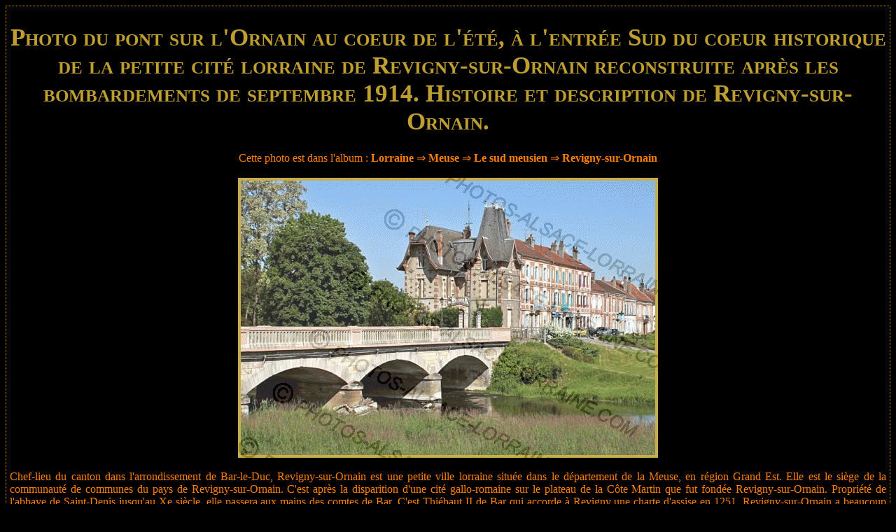

--- FILE ---
content_type: text/html
request_url: https://www.photos-alsace-lorraine.com/photo/73202/Photo+du+pont+sur+l'Ornain+au+coeur+de+l'%e9t%e9,+%e0+l'entr%e9e+Sud+du+coeur+historique+de+la+petite+cit%e9+lorraine+de+Revigny-sur-Ornain+reconstruite+apr%e8s+les+bombardements+de+septembre+1914.+Histoire+et+description+de+Revigny-sur-Ornain.+
body_size: 3586
content:
<!DOCTYPE html>
<!--<!DOCTYPE html PUBLIC "-//W3C//DTD XHTML 1.0 Transitional//EN" "http://www.w3.org/TR/xhtml1/DTD/xhtml1-transitional.dtd">
<html xmlns="http://www.w3.org/1999/xhtml">-->
<html lang="fr">
<head>
<meta http-equiv="Content-Type" content="text/html; charset=utf-8" />
<meta http-equiv="X-UA-Compatible" content="IE=edge">
<meta name="viewport" content="width=device-width, initial-scale=1.0">
<meta name="Author" content="Yves Noto Campanella" />
<meta name="KeyWords" content="Photo du pont sur l'Ornain au coeur de l'�t�, � l'entr�e Sud du coeur historique de la petite cit� lorraine de Revigny-sur-Ornain reconstruite apr�s les bombardements de septembre 1914. Histoire et description de Revigny-sur-Ornain. , Revigny-sur-Ornain, Le sud meusien, Meuse, Lorraine" />
<meta name="Description" content="Photo de Photo du pont sur l'Ornain au coeur de l'�t�, � l'entr�e Sud du coeur historique de la petite cit� lorraine de Revigny-sur-Ornain reconstruite apr�s les bombardements de septembre 1914. Histoire et description de Revigny-sur-Ornain. , Revigny-sur-Ornain, Le sud meusien, Meuse, Lorraine par Yves Noto Campanella" />
<meta http-equiv="Robots" content="index, follow" />

<link href="https://www.photos-alsace-lorraine.com/css/bootstrap.css" rel="stylesheet" type="text/css">
<link rel="icon" type="image/png" href="https://www.photos-alsace-lorraine.com/img/cam.png" />

<link href="https://www.photos-alsace-lorraine.com/style.css" rel="stylesheet" type="text/css"></link>
<link href="https://www.photos-alsace-lorraine.com/gallery.css" rel="stylesheet" type="text/css" ></link>


<!-- HTML5 shim and Respond.js for IE8 support of HTML5 elements and media queries -->
<!-- WARNING: Respond.js doesn't work if you view the page via file:// -->
<!--[if lt IE 9]>
<script src="https://oss.maxcdn.com/html5shiv/3.7.2/html5shiv.min.js"></script>
<script src="https://oss.maxcdn.com/respond/1.4.2/respond.min.js"></script>
<![endif]-->

<title>'Photo du pont sur l'Ornain au coeur de l'été, à l'entrée Sud du coeur historique de la petite cité lorraine de Revigny-sur-Ornain reconstruite après les bombardements de septembre 1914. Histoire et description de Revigny-sur-Ornain. ' par Yves Noto Campanella</title>


  <script src='https://www.photos-alsace-lorraine.com/js/jquery.js' type="text/javascript"></script>
  <script src='https://www.photos-alsace-lorraine.com/js/menu.js' type="text/javascript"></script>

<script type="text/javascript">
var _gaq = _gaq || [];
_gaq.push(['_setAccount', 'UA-19414686-1']);
_gaq.push(['_trackPageview']);
(function() {
	var ga = document.createElement('script'); ga.type = 'text/javascript'; ga.async = true;
	ga.src = ('https:' == document.location.protocol ? 'https://ssl' : 'http://www') + '.google-analytics.com/ga.js';
	var s = document.getElementsByTagName('script')[0]; s.parentNode.insertBefore(ga, s);
})();

</script>
<!--<script type="text/javascript" src="https://apis.google.com/js/plusone.js">
  {lang: 'fr'}
</script>-->

<script async src="//pagead2.googlesyndication.com/pagead/js/adsbygoogle.js"></script>
<script>
  (adsbygoogle = window.adsbygoogle || []).push({
    google_ad_client: "ca-pub-9529579040445579",
    enable_page_level_ads: true
  });
</script>

</head>
<body>
<div class="menuhaut">        
<script src="https://www.photos-alsace-lorraine.com/js/jquery-1.11.2.min.js" type="text/javascript"></script>
<script src="https://www.photos-alsace-lorraine.com/js/bootstrap.js" type="text/javascript"></script>
</div>

<table  style="magin:0px;width:100%;height:98%;" cellpadding="5" cellspacing="0" >
	<tr>
		                
	  <td valign="top" style="border: dotted 1px #FFA000; max-width:100%">
			<meta http-equiv="Content-Type" content="text/html; charset=utf-8" />
<center><h1>Photo du pont sur l'Ornain au coeur de l'été, à l'entrée Sud du coeur historique de la petite cité lorraine de Revigny-sur-Ornain reconstruite après les bombardements de septembre 1914. Histoire et description de Revigny-sur-Ornain. </h1>
<div class='menugauche2 pagimg' >Cette photo est dans l'album : <span class='bl'><strong><a href='https://www.photos-alsace-lorraine.com/album/351/Lorraine'>Lorraine</a></strong> &rArr; <strong><a href='https://www.photos-alsace-lorraine.com/album/414/Meuse'>Meuse</a></strong> &rArr; <strong><a href='https://www.photos-alsace-lorraine.com/album/2387/Le+sud+meusien'>Le sud meusien</a></strong> &rArr; <strong><a href='https://www.photos-alsace-lorraine.com/album/5260/Revigny-sur-Ornain'>Revigny-sur-Ornain</a></strong></span></div></center>
<center><img src='https://www.photos-alsace-lorraine.com/display_photo.php?src=73202.jpg' class='agimg' title='Photo du pont sur l'Ornain au coeur de l'�t�, � l'entr�e Sud du coeur historique de la petite cit� lorraine de Revigny-sur-Ornain reconstruite apr�s les bombardements de septembre 1914. Histoire et description de Revigny-sur-Ornain. '></center><br>

<center><p class='menugauche2 justif'>Chef-lieu du canton dans l'arrondissement de Bar-le-Duc, Revigny-sur-Ornain est une petite ville lorraine située dans le département de la Meuse, en région Grand Est. Elle est le siège de la communauté de communes du pays de Revigny-sur-Ornain. C'est après la disparition d'une cité gallo-romaine sur le plateau de la Côte Martin que fut fondée Revigny-sur-Ornain. Propriété de l'abbaye de Saint-Denis jusqu'au Xe siècle, elle passera aux mains des comtes de Bar. C'est Thiébaut II de Bar qui accorde à Revigny une charte d'assise en 1251. Revigny-sur-Ornain a beaucoup souffert des péripéties de l'histoire, d'abord aux XIVe et XVe siècles où les Anglais et les bandits la pillent et la brûlent régulièrement. Lors de la guerre de 30 ans c'est les Suédois qui pillent la cité et brulent l'église, puis les habitants sont décimés par la peste. De plus, le 6 septembre 1914, Revigny est bombardé et en partie détruit par les Allemands. C'est après la Grande Guerre que Revigny-sur-Ornain va se développer grâce à la venue d'un dépôt SNCF et d'un escadron de gendarmerie, de plus, les industries locales vont également y prospérer. La commune rend hommage à l'historien et journaliste français, l'académicien Pierre Gaxotte, enfant du pays, et bien sur, à André Maginot qui est inhumé à Revigny et où sont né ses parents. Bien que né à Paris en 1877, André Maginot est la figure emblématique de la cité, d'abord conseiller général du canton, puis député de la Meuse, avant de devenir Ministre de la Guerre en 1929. C'est lui qui fera voter les crédits qui permettront de construire la célèbre ligne de fortifications. Un monument est érigé dans la rue Aristide Briand en 1935 par l'architecte A. Jasson et le sculpteur G. Broquet, il représente André Maginot debout, avec une canne dans une main et l'autre posée sur les plans de la ligne Maginot. Enlevée par les allemand en 1942, la statue est refaite et remise en place en 1950. Le patrimoine architectural de Revigny-sur-Ornain comprend entre autres, l'église Saint-Pierre et Saint-Paul construite dans le style ogival flamboyant aux XVe et XVIe siècles. Bombardée en 1914, puis durant la Seconde Guerre mondiale, elle est classée aux Monuments Historiques depuis 1908. L'intérieur de l'édifice comprend une magnifique chaire à prêcher monumentale en bois de chêne sculpté du XVIIIe siècle. L'orgue de 1893 a été réalisé par la maison Jaquot-Jeanpierre de Rambervillers, il est inscrit à l'inventaire des Monuments Historiques depuis 1993. Sur la place Henriot de Coudray se trouve une maison forte du XVIIe siècle, avec un bâtiment principal et des communs ornés de tours carrées qui se font face. La chapelle Notre-Dame-de-Grâce de 1898, avec un clocher de 1749, est proche d'un ancien ermitage de 1630 dédié à Saint Vivien, il a été détruit à la fin du XIXe siècle. Chaque année, le premier dimanche de septembre, un pèlerinage s'y déroule. La source qui y coulait abondamment est aujourd'hui tarie, un monument dédié à la Vierge y trône depuis le XIXe siècle. Quant à l'hôtel de ville sur la place Pierre Gaxotte, il a été entièrement détruit en septembre 1914, puis reconstruit après guerre sur des plans de l'architecte barisien Lucien Lehmann. Dans le parc François Mitterrand trône la statue de Mercure de 1890, elle provient des fonderies de Tusey. Pour les touristes de passage, Revigny-sur-Ornain dispose d'une aire de camping-cars située dans la rue du Stade, de plus, dans un environnement calme et agréable, le camping municipal du Moulin des Gravières **, créé en 1993, se situe, au coeur de la ville.</p></center>
<center><img src='https://www.photos-alsace-lorraine.com/img/pellicule.png' style='border:0;'><a class='menugauche2' href='' onclick='window.close();'>retour à l'album</a></center><br />
<br />
<br />

<center>
 
<script type="text/javascript">
google_ad_client = "ca-pub-0303222428834921";
/* large bas */
google_ad_slot = "9279707344";
google_ad_width = 728;
google_ad_height = 90;
</script>
<script type="text/javascript"
src="http://pagead2.googlesyndication.com/pagead/show_ads.js">
</script>

</center>			
	  </td>		
  </tr>
</table>
<div class="pied">&copy; 2010 </div>

<!--<script src="https://www.photos-alsace-lorraine.com/js/jquery-1.11.2.min.js" type="text/javascript"></script>--
<script src="https://www.photos-alsace-lorraine.com/js/bootstrap.js" type="text/javascript"></script>-->
</body>
</html>

--- FILE ---
content_type: text/html; charset=utf-8
request_url: https://www.google.com/recaptcha/api2/aframe
body_size: 267
content:
<!DOCTYPE HTML><html><head><meta http-equiv="content-type" content="text/html; charset=UTF-8"></head><body><script nonce="j82VNeaNbsypGb-GV6BnPg">/** Anti-fraud and anti-abuse applications only. See google.com/recaptcha */ try{var clients={'sodar':'https://pagead2.googlesyndication.com/pagead/sodar?'};window.addEventListener("message",function(a){try{if(a.source===window.parent){var b=JSON.parse(a.data);var c=clients[b['id']];if(c){var d=document.createElement('img');d.src=c+b['params']+'&rc='+(localStorage.getItem("rc::a")?sessionStorage.getItem("rc::b"):"");window.document.body.appendChild(d);sessionStorage.setItem("rc::e",parseInt(sessionStorage.getItem("rc::e")||0)+1);localStorage.setItem("rc::h",'1768996939358');}}}catch(b){}});window.parent.postMessage("_grecaptcha_ready", "*");}catch(b){}</script></body></html>

--- FILE ---
content_type: text/css
request_url: https://www.photos-alsace-lorraine.com/gallery.css
body_size: 1298
content:
#thumbnails {

	text-align: left;

	margin: 0 auto;

	float: left; 

	width:100%; 

	height:80px;

	overflow:hidden;

	

	

	

	

}



#myGallery, #myGallerySet, #flickrGallery

{

	width: 100%;

	height: 450px;

	z-index:5;

	border: 1px solid #000;

}



.jdGallery a

{

	outline:0;

}



#flickrGallery

{

	width: 500px;

	height: 334px;

	

}



#myGallery img.thumbnail, #myGallerySet img.thumbnail

{

	display: none;

}



.jdGallery

{

	overflow: hidden;

	position: relative;

}



.jdGallery img

{

	

	border: 0;

	margin: 130;

}



.jdGallery .slideElement

{

	width: 100%;

	height: 100%;

	

	background-color: #000;

	background-repeat: no-repeat;

	background-position: center center;

	background-image: url('img/loading-bar-black.gif');

}



.jdGallery .loadingElement

{

	width: 100%;

	height: 100%;

	position: absolute;

	left: 0;

	top: 0;

	background-color: #000;

	background-repeat: no-repeat;

	background-position: center center;

	background-image: url('img/loading-bar-black.gif');

}



.jdGallery .slideInfoZone

{

	position: absolute;

	z-index: 10;

	width: 100%;

 	/*height:40px;*/ height:20px; text-align:center;

	margin: 0px;

	left: 0;

	bottom: 0;



	background: #333;

	color: #fff;

	text-indent: 0;

	overflow: auto;

}



* html .jdGallery .slideInfoZone

{

	bottom: -1px;

}



.jdGallery .slideInfoZone h2

{

	padding: 0;

	font-size: 80%;

	margin: 0;

	margin: 2px 5px;

	font-weight: bold;

	color: inherit;

}



.jdGallery .slideInfoZone p

{

	padding: 0;

	font-size: 12;

	margin: 2px 5px;

	color: #eee;

}



.jdGallery div.carouselContainer

{

	position: absolute;

	height: 135px;

	width: 98%;

	z-index: 10;

	margin: 0px;

	left: 0;

	top: 0;

}



.jdGallery a.carouselBtn

{

	position: absolute;

	bottom: 0;

	right: 30px;

	height: 20px;

	width: 100px; background: url('img/carousel_btn.gif') no-repeat;

	text-align: center;

	padding: 0 10px;

	font-size: 13px;

	background: #333;

	color: #fff;

	cursor: pointer;

}



.jdGallery .carousel

{

	position: absolute;

	width: 100%;

	margin: 0px;

	left: 0;

	top: 0;

	height: 115px;

	background: red;

	color: #fff;

	text-indent: 0;

	overflow: hidden;

}



.jdExtCarousel

{

	overflow: hidden;

	position: relative;

}



.jdGallery .carousel .carouselWrapper, .jdExtCarousel .carouselWrapper

{

	position: absolute;

	width: 100%;

	height: 78px;

	top: 10px;

	left: 0;

	overflow: hidden;

}



.jdGallery .carousel .carouselInner, .jdExtCarousel .carouselInner

{

	position: relative;

}



.jdGallery .carousel .carouselInner .thumbnail, .jdExtCarousel .carouselInner .thumbnail

{

	cursor: pointer;

	background: #000;

	background-position: center center;

	float: left;

	border: solid 1px #fff;

}



.jdGallery .wall .thumbnail, .jdExtCarousel .wall .thumbnail

{

	margin-bottom: 10px;

}



.jdGallery .carousel .label, .jdExtCarousel .label

{

	font-size: 0px;

	position: absolute;

	bottom: 5px;

	left: 10px;

	padding: 0;

	margin: 0;

}



.jdGallery .carousel .wallButton, .jdExtCarousel .wallButton

{

	font-size: 10px;

	position: absolute;

	bottom: 5px;

	right: 10px;

	padding: 1px 2px;

	margin: 0;

	background: #222;

	border: 1px solid #888;

	cursor: pointer;

}



.jdGallery .carousel .label .number, .jdExtCarousel .label .number

{

	color: #b5b5b5;

}



.jdGallery a

{

	font-size: 100%;

	text-decoration: none;

	color: inherit;

}



.jdGallery a.right, .jdGallery a.left

{

	position: absolute;

	height: 99%;

	width: 25%;

	cursor: pointer;

	z-index:10;

	filter:alpha(opacity=20);

	-moz-opacity:0.2;

	-khtml-opacity: 0.2;

	opacity: 0.2;

}



* html .jdGallery a.right, * html .jdGallery a.left

{

	filter:alpha(opacity=50);

}



.jdGallery a.right:hover, .jdGallery a.left:hover

{

	filter:alpha(opacity=80);

	-moz-opacity:0.8;

	-khtml-opacity: 0.8;

	opacity: 0.8;

}



.jdGallery a.left

{

	left: 0;

	top: 0;

	background: url('img/fleche1.png') no-repeat center left;

}



* html .jdGallery a.left { background: url('img/fleche1.gif') no-repeat center left; }



.jdGallery a.right

{
	right: 0;
	top: 0;
	background: url('img/fleche2.png') no-repeat center right;
}


* html .jdGallery a.right { background: url('img/fleche2.gif') no-repeat center right; }

.jdGallery a.open

{

	left: 0;

	top: 0;

	width: 100%;

	height: 100%;

}



.withArrows a.open

{
	position: absolute;
	top: 0;
	left: 25%;
	height: 99%;
	width: 50%;
	cursor: pointer;
	z-index: 10;
	background: none;
	-moz-opacity:1;
	-khtml-opacity: 1;
	opacity:1;

}

.withArrows a.open:hover { background: url('img/open.png') no-repeat center center; }

* html .withArrows a.open:hover { background: url('img/open.gif') no-repeat center center;

	filter:alpha(opacity=80); }

	

/* Gallery Sets */



.jdGallery a.gallerySelectorBtn

{

	z-index: 15;

	position: absolute;

	top: 0;

	left: 30px;

	height: 20px;

	/*width: 100px; background: url('img/carousel_btn.gif') no-repeat;*/

	text-align: center;

	padding: 0 10px;

	font-size: 13px;

	background: #333;

	color: #fff;

	cursor: pointer;

	opacity: .4;

	-moz-opacity: .4;

	-khtml-opacity: 0.4;

	filter:alpha(opacity=40);

}



.jdGallery .gallerySelector

{

	z-index: 20;

	width: 100%;

	height: 100%;

	position: absolute;

	top: 0;

	left: 0;

	background: #000;

}



.jdGallery .gallerySelector h2

{

	margin: 0;

	padding: 10px 20px 10px 20px;

	font-size: 20px;

	line-height: 30px;

	color: #fff;

}



.jdGallery .gallerySelector .gallerySelectorWrapper

{

	overflow: hidden;

}



.jdGallery .gallerySelector .gallerySelectorInner div.galleryButton

{

	margin-left: 10px;

	margin-top: 10px;

	border: 1px solid #888;

	padding: 5px;

	height: 40px;

	color: #fff;

	cursor: pointer;

	float: left;

}



.jdGallery .gallerySelector .gallerySelectorInner div.hover

{

	background: #333;

}



.jdGallery .gallerySelector .gallerySelectorInner div.galleryButton div.preview

{

	background: #000;

	background-position: center center;

	float: left;

	border: none;

	width: 40px;

	height: 40px;

	margin-right: 5px;

}



.jdGallery .gallerySelector .gallerySelectorInner div.galleryButton h3

{

	margin: 0;

	padding: 0;

	font-size: 12px;

	font-weight: normal;

}



.jdGallery .gallerySelector .gallerySelectorInner div.galleryButton p.info

{

	margin: 0;

	padding: 0;

	font-size: 12px;

	font-weight: normal;

	color: #aaa;

}